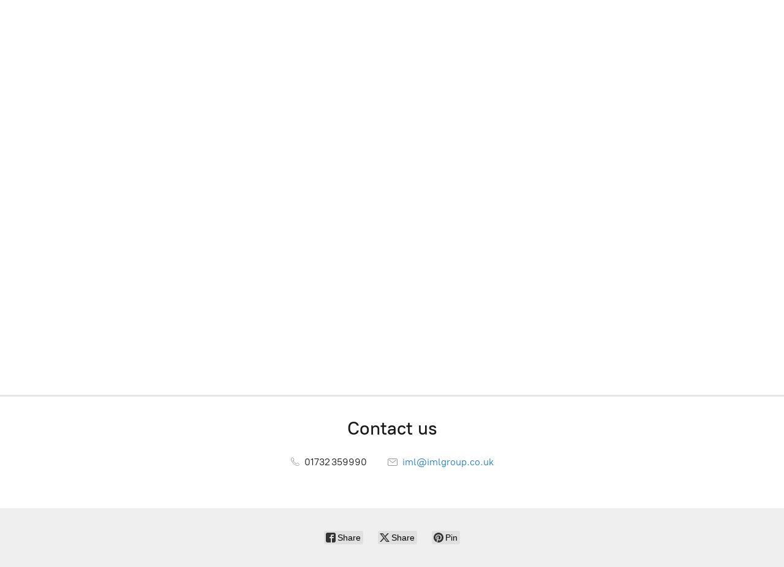

--- FILE ---
content_type: application/javascript;charset=utf-8
request_url: https://app.ecwid.com/categories.js?ownerid=22671016&jsonp=menu.fill
body_size: 420
content:
menu.fill([{"id":49486325,"name":"IML Products","nameForUrl":"IML Products","link":"#!/IML-Products/c/49486325","slug":"iml-products","dataLevel":1,"sub":[{"id":49479326,"name":"Control Engineering Europe","nameForUrl":"Control Engineering Europe","link":"#!/Control-Engineering-Europe/c/49479326","slug":"control-engineering-europe","dataLevel":2,"sub":null},{"id":49486335,"name":"Food Processing Magazine","nameForUrl":"Food Processing Magazine","link":"#!/Food-Processing-Magazine/c/49486335","slug":"food-processing-magazine","dataLevel":2,"sub":null},{"id":49495314,"name":"Inavate EMEA","nameForUrl":"Inavate EMEA","link":"#!/Inavate-EMEA/c/49495314","slug":"inavate-emea","dataLevel":2,"sub":null},{"id":49495334,"name":"Premises & Facilities Management","nameForUrl":"Premises & Facilities Management","link":"#!/Premises-&-Facilities-Management/c/49495334","slug":"premises--facilities-management","dataLevel":2,"sub":null},{"id":173729758,"name":"Inavate & Hiddenwires","nameForUrl":"Inavate & Hiddenwires","link":"#!/Inavate-&-Hiddenwires/c/173729758","slug":"inavate--hiddenwires","dataLevel":2,"sub":null}]}]);
